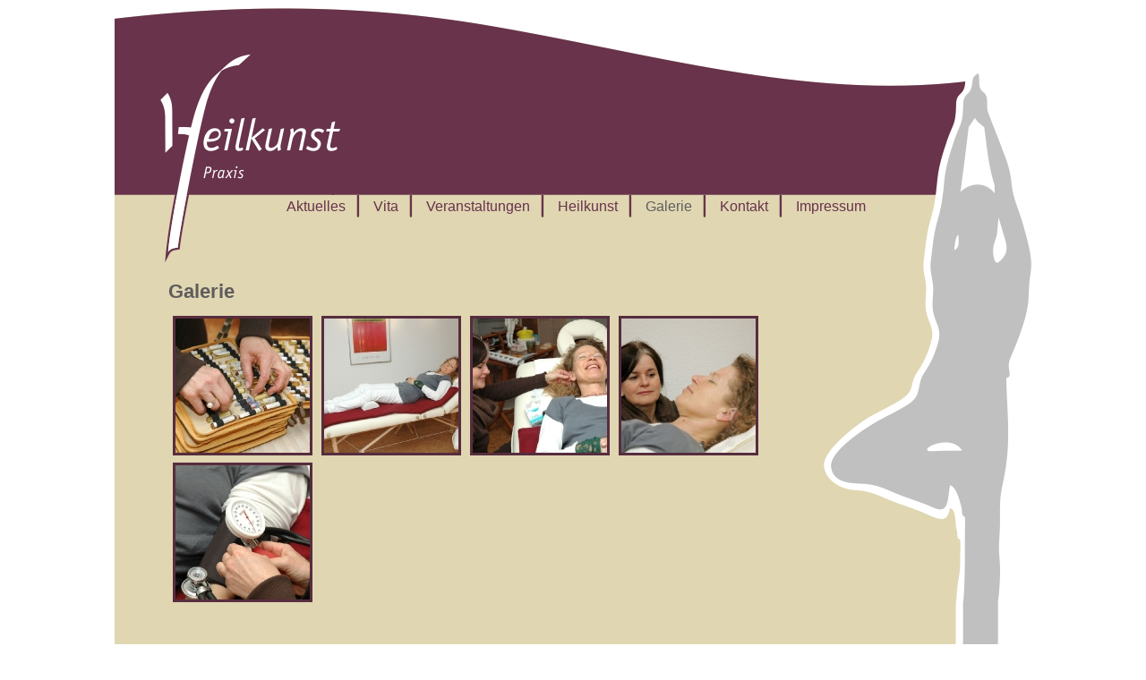

--- FILE ---
content_type: text/html; charset=UTF-8
request_url: http://www.heilkunst-yoga.de/fotogalerie/?album=2&gallery=3
body_size: 2959
content:
<!DOCTYPE html PUBLIC "-//W3C//DTD XHTML 1.0 Transitional//EN" "http://www.w3.org/TR/xhtml1/DTD/xhtml1-transitional.dtd">
<html xmlns="http://www.w3.org/1999/xhtml" dir="ltr" lang="de-DE">

<head profile="http://gmpg.org/xfn/11">
<meta http-equiv="Content-Type" content="text/html; charset=UTF-8" />
<title>Album 2 &laquo; Galerie 3 &laquo; Galerie &laquo;  Rosemarie Worseck &#8211; Heilkunst, Naturheilkunde und Yoga in Potsdam, Caputh und Ferch</title>
<link rel="stylesheet" href="http://www.heilkunst-yoga.de/wp-content/themes/heilkunst/style.css" type="text/css" media="screen" />
<link rel="pingback" href="http://www.heilkunst-yoga.de/xmlrpc.php" />
<script src="http://www.heilkunst-yoga.de/wp-content/themes/heilkunst/js/jquery-1.4.2.min.js" type="text/javascript" charset="utf-8"></script>
<script type="text/javascript" charset="utf-8">
jQuery(function(){
	jQuery('.page_item:last').css('background','none');
});
</script>
<link rel="alternate" type="application/rss+xml" title="Rosemarie Worseck - Heilkunst, Naturheilkunde und Yoga in Potsdam, Caputh und Ferch &raquo; Feed" href="http://www.heilkunst-yoga.de/feed/" />
<link rel="alternate" type="application/rss+xml" title="Rosemarie Worseck - Heilkunst, Naturheilkunde und Yoga in Potsdam, Caputh und Ferch &raquo; Kommentar Feed" href="http://www.heilkunst-yoga.de/comments/feed/" />
<link rel='stylesheet' id='NextGEN-css'  href='http://www.heilkunst-yoga.de/wp-content/plugins/nextgen-gallery/css/nggallery.css?ver=1.0.0' type='text/css' media='screen' />
<script type='text/javascript' src='http://www.heilkunst-yoga.de/wp-includes/js/prototype.js?ver=1.6.1'></script>
<script type='text/javascript' src='http://www.heilkunst-yoga.de/wp-includes/js/scriptaculous/wp-scriptaculous.js?ver=1.8.3'></script>
<script type='text/javascript' src='http://www.heilkunst-yoga.de/wp-includes/js/scriptaculous/effects.js?ver=1.8.3'></script>
<script type='text/javascript' src='http://www.heilkunst-yoga.de/wp-content/plugins/lightbox-2/lightbox.js?ver=1.8'></script>
<script type='text/javascript' src='http://www.heilkunst-yoga.de/wp-includes/js/jquery/jquery.js?ver=1.4.2'></script>
<script type='text/javascript' src='http://www.heilkunst-yoga.de/wp-includes/js/comment-reply.js?ver=20090102'></script>
<script type='text/javascript' src='http://www.heilkunst-yoga.de/wp-content/plugins/jquery-drop-down-menu-plugin/noConflict.js?ver=3.0.1'></script>
<link rel="EditURI" type="application/rsd+xml" title="RSD" href="http://www.heilkunst-yoga.de/xmlrpc.php?rsd" />
<link rel="wlwmanifest" type="application/wlwmanifest+xml" href="http://www.heilkunst-yoga.de/wp-includes/wlwmanifest.xml" /> 
<link rel='index' title='Rosemarie Worseck &#8211; Heilkunst, Naturheilkunde und Yoga in Potsdam, Caputh und Ferch' href='http://www.heilkunst-yoga.de/' />
<link rel='prev' title='Veranstaltungen' href='http://www.heilkunst-yoga.de/veranstaltungen/' />
<link rel='next' title='Kontakt' href='http://www.heilkunst-yoga.de/kontakt/' />
<meta name="generator" content="WordPress 3.0.1" />
<link rel='canonical' href='http://www.heilkunst-yoga.de/fotogalerie/' />
<link rel="stylesheet" href="http://www.heilkunst-yoga.de/wp-content/plugins/jquery-drop-down-menu-plugin/menu_style.css" type="text/css" /><script> 	

	  noCon(document).ready(function(){
		 noCon("#dropmenu ul").css({display: "none"}); 
				 // For 1 Level
	     noCon("#dropmenu li:has(ul) a").append("<span></span>"); 
	     noCon("#dropmenu li ul a span").text("");
	   // For 2 Level
	     noCon("#dropmenu li ul li:has(ul) a").append("<span>&nbsp;&raquo;</span>"); 
         noCon("#dropmenu li ul li ul a span").text(""); 
	   // For 3 Level
	     noCon("#dropmenu li ul li ul li:has(ul) a").append("<span>&nbsp;&raquo;</span>"); 
	     noCon("#dropmenu li ul li ul li ul li a span").text("");
	  
	  // For 4 Level
	    noCon("#dropmenu li ul li ul li ul li:has(ul) a").append("<span>&nbsp;&raquo;</span>"); 
	    noCon("#dropmenu li ul li ul li ul li ul li a span").text("");
		
	  // For 5 Level
	     noCon("#dropmenu li ul li ul li ul li ul li:has(ul) a").append("<span>&nbsp;&raquo;</span>"); 
	     noCon("#dropmenu li ul li ul li ul li ul li ul li a span").text("");
	  
	     // For 6 Level    
	     noCon("#dropmenu li ul li ul li ul li ul li ul li:has(ul) a").append("<span>&nbsp;&raquo;</span>"); 
	     noCon("#dropmenu li ul li ul li ul li ul li ul li ul li a span").text("");
		 noCon("#dropmenu li").hover(function(){
		noCon(this).find("ul:first").fadeIn("slow");
		},
		function(){
		noCon(this).find("ul:first").fadeOut("100");
		});
	 });
		</script>

	<!-- begin lightbox scripts -->
	<script type="text/javascript">
    //<![CDATA[
    document.write('<link rel="stylesheet" href="http://www.heilkunst-yoga.de/wp-content/plugins/lightbox-2/Themes/Dark Grey/lightbox.css" type="text/css" media="screen" />');
    //]]>
    </script>
	<!-- end lightbox scripts -->

<meta name='NextGEN' content='1.6.1' />
</head>
<body class="page page-id-12 page-parent page-template page-template-default">
<div id="page">
	<div class="bg_top">
		<div class="main">
			<div id="header">
				<h1><a href="http://www.heilkunst-yoga.de/">Rosemarie Worseck &#8211; Heilkunst, Naturheilkunde und Yoga in Potsdam, Caputh und Ferch</a></h1>
				<!--<div class="menu"><ul><li class="page_item page-item-896"><a href="http://www.heilkunst-yoga.de/aktuelles/" title="Aktuelles">Aktuelles</a></li>
<li class="page_item page-item-171"><a href="http://www.heilkunst-yoga.de/" title="Herzlich Willkommen">Herzlich Willkommen</a></li>
<li class="page_item page-item-166"><a href="http://www.heilkunst-yoga.de/start/" title="Start">Start</a></li>
<li class="page_item page-item-32"><a href="http://www.heilkunst-yoga.de/vita/" title="Vita">Vita</a></li>
<li class="page_item page-item-10"><a href="http://www.heilkunst-yoga.de/veranstaltungen/" title="Veranstaltungen">Veranstaltungen</a>
<ul class='children'>
	<li class="page_item page-item-63"><a href="http://www.heilkunst-yoga.de/veranstaltungen/reisen/" title="Reisen">Reisen</a>
	<ul class='children'>
		<li class="page_item page-item-191"><a href="http://www.heilkunst-yoga.de/veranstaltungen/reisen/fasten-und-yoga-auf-hiddensee/" title="Fasten und Yoga auf Hiddensee">Fasten und Yoga auf Hiddensee</a></li>
	</ul>
</li>
	<li class="page_item page-item-61"><a href="http://www.heilkunst-yoga.de/veranstaltungen/seminare/" title="Seminare">Seminare</a>
	<ul class='children'>
		<li class="page_item page-item-644"><a href="http://www.heilkunst-yoga.de/veranstaltungen/seminare/homoeopathieseminar/" title="Die ″Magische 11&#8243; der Homöopathie">Die ″Magische 11&#8243; der Homöopathie</a></li>
		<li class="page_item page-item-137"><a href="http://www.heilkunst-yoga.de/veranstaltungen/seminare/fasten/" title="Leberfasten nach Hildegard von Bingen – Onlinekurs">Leberfasten nach Hildegard von Bingen – Onlinekurs</a></li>
		<li class="page_item page-item-691"><a href="http://www.heilkunst-yoga.de/veranstaltungen/seminare/meditationsseminar/" title="Meditationsseminar">Meditationsseminar</a></li>
		<li class="page_item page-item-133"><a href="http://www.heilkunst-yoga.de/veranstaltungen/seminare/yogaseminare/" title="Yogaseminare">Yogaseminare</a></li>
	</ul>
</li>
</ul>
</li>
<li class="page_item page-item-4"><a href="http://www.heilkunst-yoga.de/naturheilpraxis/" title="Heilkunst">Heilkunst</a>
<ul class='children'>
	<li class="page_item page-item-82"><a href="http://www.heilkunst-yoga.de/naturheilpraxis/akupunktur/" title="Akupunktur">Akupunktur</a></li>
	<li class="page_item page-item-84"><a href="http://www.heilkunst-yoga.de/naturheilpraxis/homoopathie/" title="Homöopathie">Homöopathie</a></li>
	<li class="page_item page-item-86"><a href="http://www.heilkunst-yoga.de/naturheilpraxis/kinesiologie/" title="Kinesiologie">Kinesiologie</a></li>
	<li class="page_item page-item-88"><a href="http://www.heilkunst-yoga.de/naturheilpraxis/yogatherapie/" title="Yogatherapie">Yogatherapie</a></li>
</ul>
</li>
<li class="page_item page-item-12 current_page_item"><a href="http://www.heilkunst-yoga.de/fotogalerie/" title="Galerie">Galerie</a>
<ul class='children'>
	<li class="page_item page-item-393"><a href="http://www.heilkunst-yoga.de/fotogalerie/heilkunst/" title="Heilkunst">Heilkunst</a></li>
	<li class="page_item page-item-392"><a href="http://www.heilkunst-yoga.de/fotogalerie/heilkunstpraxis/" title="Heilkunstpraxis">Heilkunstpraxis</a></li>
	<li class="page_item page-item-395"><a href="http://www.heilkunst-yoga.de/fotogalerie/reisen/" title="Reisen">Reisen</a></li>
	<li class="page_item page-item-394"><a href="http://www.heilkunst-yoga.de/fotogalerie/yoga/" title="Yoga">Yoga</a></li>
</ul>
</li>
<li class="page_item page-item-14"><a href="http://www.heilkunst-yoga.de/kontakt/" title="Kontakt">Kontakt</a></li>
<li class="page_item page-item-16"><a href="http://www.heilkunst-yoga.de/impressum/" title="Impressum">Impressum</a></li>
<li class="page_item page-item-302"><a href="http://www.heilkunst-yoga.de/veranstaltungen/kurse/hormonyoga/" title="Hormonyoga">Hormonyoga</a></li>
<li class="page_item page-item-317"><a href="http://www.heilkunst-yoga.de/veranstaltungen/kurse/sonderkurse-intensiv/" title="Sonderkurse Intensiv">Sonderkurse Intensiv</a></li>
<li class="page_item page-item-667"><a href="http://www.heilkunst-yoga.de/veranstaltungen/kurse/yoga_einsteiger/" title="Yoga für Einsteiger">Yoga für Einsteiger</a></li>
<li class="page_item page-item-842"><a href="http://www.heilkunst-yoga.de/veranstaltungen/kurse/yoga-fur-junggebliebene/" title="Yoga für Junggebliebene">Yoga für Junggebliebene</a></li>
<li class="page_item page-item-309"><a href="http://www.heilkunst-yoga.de/veranstaltungen/kurse/yoga-caputh-kinderyoga/" title="Yoga in Caputh – Kinderyoga">Yoga in Caputh – Kinderyoga</a></li>
<li class="page_item page-item-313"><a href="http://www.heilkunst-yoga.de/veranstaltungen/kurse/yoga-caputh-offen/" title="Yoga in Caputh – offener Kurs">Yoga in Caputh – offener Kurs</a></li>
<li class="page_item page-item-315"><a href="http://www.heilkunst-yoga.de/veranstaltungen/kurse/yoga-caputh-kraftvoll/" title="Yoga in Caputh – Yoga kraftvoll – offener Kurs">Yoga in Caputh – Yoga kraftvoll – offener Kurs</a></li>
<li class="page_item page-item-2906"><a href="http://www.heilkunst-yoga.de/yoga/zoom-yoga/" title="Zoom-Yoga">Zoom-Yoga</a></li>
<li class="page_item page-item-2610"><a href="http://www.heilkunst-yoga.de/yoga/lehrer-ausbildung/" title="Yogalehrerfortbildung 2024 in Andalusien">Yogalehrerfortbildung 2024 in Andalusien</a></li>
</ul></div>-->
				<div class="menu"><ul  id="dropmenu"><li class="page_item page-item-896"><a href="http://www.heilkunst-yoga.de/aktuelles/" title="Aktuelles">Aktuelles</a></li>
<li class="page_item page-item-32"><a href="http://www.heilkunst-yoga.de/vita/" title="Vita">Vita</a></li>
<li class="page_item page-item-10"><a href="http://www.heilkunst-yoga.de/veranstaltungen/" title="Veranstaltungen">Veranstaltungen</a>
<ul class='children'>
	<li class="page_item page-item-61"><a href="http://www.heilkunst-yoga.de/veranstaltungen/seminare/" title="Seminare">Seminare</a></li>
	<li class="page_item page-item-63"><a href="http://www.heilkunst-yoga.de/veranstaltungen/reisen/" title="Reisen">Reisen</a></li>
</ul>
</li>
<li class="page_item page-item-4"><a href="http://www.heilkunst-yoga.de/naturheilpraxis/" title="Heilkunst">Heilkunst</a>
<ul class='children'>
	<li class="page_item page-item-82"><a href="http://www.heilkunst-yoga.de/naturheilpraxis/akupunktur/" title="Akupunktur">Akupunktur</a></li>
	<li class="page_item page-item-84"><a href="http://www.heilkunst-yoga.de/naturheilpraxis/homoopathie/" title="Homöopathie">Homöopathie</a></li>
	<li class="page_item page-item-86"><a href="http://www.heilkunst-yoga.de/naturheilpraxis/kinesiologie/" title="Kinesiologie">Kinesiologie</a></li>
	<li class="page_item page-item-88"><a href="http://www.heilkunst-yoga.de/naturheilpraxis/yogatherapie/" title="Yogatherapie">Yogatherapie</a></li>
</ul>
</li>
<li class="page_item page-item-12 current_page_item"><a href="http://www.heilkunst-yoga.de/fotogalerie/" title="Galerie">Galerie</a></li>
<li class="page_item page-item-14"><a href="http://www.heilkunst-yoga.de/kontakt/" title="Kontakt">Kontakt</a></li>
<li class="page_item page-item-16"><a href="http://www.heilkunst-yoga.de/impressum/" title="Impressum">Impressum</a></li>
</ul></div>
			</div>

	<div id="content" class="narrowcolumn" role="main">

				<div class="post" id="post-12">
		<h2>Galerie</h2>
			<div class="entry">
				
<div class="ngg-galleryoverview" id="ngg-gallery-3-12">


	
	<!-- Thumbnails -->
		
	<div id="ngg-image-7" class="ngg-gallery-thumbnail-box"  >
		<div class="ngg-gallery-thumbnail" >
			<a href="http://www.heilkunst-yoga.de/wp-content/gallery/heilkunst/DSC_0022.jpg" title=" " rel="lightbox[set_3]" >
								<img title="Heilkunst_1" alt="Heilkunst_1" src="http://www.heilkunst-yoga.de/wp-content/gallery/heilkunst/thumbs/thumbs_DSC_0022.jpg" width="150" height="150" />
							</a>
		</div>
	</div>
	
		
 		
	<div id="ngg-image-8" class="ngg-gallery-thumbnail-box"  >
		<div class="ngg-gallery-thumbnail" >
			<a href="http://www.heilkunst-yoga.de/wp-content/gallery/heilkunst/DSC_0024.jpg" title=" " rel="lightbox[set_3]" >
								<img title="Heilkunst_2" alt="Heilkunst_2" src="http://www.heilkunst-yoga.de/wp-content/gallery/heilkunst/thumbs/thumbs_DSC_0024.jpg" width="150" height="150" />
							</a>
		</div>
	</div>
	
		
 		
	<div id="ngg-image-9" class="ngg-gallery-thumbnail-box"  >
		<div class="ngg-gallery-thumbnail" >
			<a href="http://www.heilkunst-yoga.de/wp-content/gallery/heilkunst/DSC_0039.jpg" title=" " rel="lightbox[set_3]" >
								<img title="Heilkunst_3" alt="Heilkunst_3" src="http://www.heilkunst-yoga.de/wp-content/gallery/heilkunst/thumbs/thumbs_DSC_0039.jpg" width="150" height="150" />
							</a>
		</div>
	</div>
	
		
 		
	<div id="ngg-image-10" class="ngg-gallery-thumbnail-box"  >
		<div class="ngg-gallery-thumbnail" >
			<a href="http://www.heilkunst-yoga.de/wp-content/gallery/heilkunst/DSC_0041.jpg" title=" " rel="lightbox[set_3]" >
								<img title="Heilkunst_4" alt="Heilkunst_4" src="http://www.heilkunst-yoga.de/wp-content/gallery/heilkunst/thumbs/thumbs_DSC_0041.jpg" width="150" height="150" />
							</a>
		</div>
	</div>
	
		
 		
	<div id="ngg-image-11" class="ngg-gallery-thumbnail-box"  >
		<div class="ngg-gallery-thumbnail" >
			<a href="http://www.heilkunst-yoga.de/wp-content/gallery/heilkunst/DSC_0044.jpg" title=" " rel="lightbox[set_3]" >
								<img title="Heilkunst_5" alt="Heilkunst_5" src="http://www.heilkunst-yoga.de/wp-content/gallery/heilkunst/thumbs/thumbs_DSC_0044.jpg" width="150" height="150" />
							</a>
		</div>
	</div>
	
		
 	 	
	<!-- Pagination -->
 	<div class='ngg-clear'></div>
 	
</div>



				
			</div>
		</div>
			
	
	</div>

		</div>
	</div>
</div>

<div id="footer">
<div style="color:#ffffff;text-align:right;padding-top:71px;padding-right:110px;font-size:12px;">
Heilkunst Praxis - Rosemarie Elisabeth Worseck - Potsdam und Caputh
</div>
</div>
	




</body>
</html>


--- FILE ---
content_type: text/css
request_url: http://www.heilkunst-yoga.de/wp-content/themes/heilkunst/style.css
body_size: 3162
content:
/*
Theme Name: Heilkunst_theme
Author URI: http://htmlcut.com/
*/

/* Begin Typography & Colors */
body {
	font-size: 62.5%; /* Resets 1em to 10px */
	font-family: Arial, Sans-Serif;
	color: #333;
	}
#page {
	text-align: left;
	
	}
a, a:hover, a:active, a:focus{
	outline:none;
	ie-dummy:expression(this.hideFocus=true);
}
.bg_top{
	background: url('images/bg_center.png') repeat-y 0 0;
	float:left;
	width: 1025px;
}
.main{
	background:url('images/bg_top.png') no-repeat 0 0;
	float:left;
	width: 1025px;
	min-height:673px;
	_height:673px;
}
.home #content {
	font-size: 1.6em;
	}

#content {
	font-size: 1.4em;
	}
	
	.box-table {
	border-bottom:4px solid #5F5C5C;
	border-collapse:collapse;
	border-top:4px solid #5F5C5C;
	margin:15px;
	text-align:center;
	width:95%;
	}
	.box-table th {
	background:none repeat scroll 0 0 #DFD9C3;
	border-left:1px solid #5F5C5C;
	border-right:1px solid #5F5C5C;
	border-bottom:1px solid #5F5C5C;
	font-weight:bold;
	padding:8px;
	}
	.box-table td {
	background:none repeat scroll 0 0 #DFD9C3;
	border-left:1px solid #5F5C5C;
	border-right:1px solid #5F5C5C;
	padding:8px;
	}	

	.box-table2 {
	border-bottom:4px solid #5F5C5C;
	border-collapse:collapse;
	border-top:4px solid #5F5C5C;
	margin:15px;
	text-align:left;
	width:100%;
	}
	.box-table2 td {
	background:none repeat scroll 0 0 #DFD9C3;
	border-left:1px solid #5F5C5C;
	border-right:1px solid #5F5C5C;
	border-bottom:1px solid #5F5C5C;
	padding:8px;
	}

.widecolumn .entry p {
	font-size: 1.4em;
	}

.narrowcolumn .entry, .widecolumn .entry {
	line-height: 1.4em;
	color:#6b6764;
	}
.narrowcolumn .entry strong, .widecolumn .entry strong{
	color:#5f5c5c;
}
	

.widecolumn {
	line-height: 1.6em;
	}

.narrowcolumn .postmetadata {
	text-align: center;
	}

.thread-alt {
	background-color: #f8f8f8;
}
.thread-even {
	background-color: white;
}
.depth-1 {
border: 1px solid #ddd;
}

.even, .alt {
	border-left: 1px solid #ddd;
}

#footer {
	background:url('images/bg_bottom.png') no-repeat top left;
	border: none;
	}

small {
	font-family: Arial, Helvetica, Sans-Serif;
	font-size: 0.9em;
	line-height: 1.5em;
	}

h1, h2, h3 {
	font-weight: bold;
	}

h1 a{
	background:url('images/logo.png') no-repeat top left;
	width:202px;
	height:234px;
	float:left;
	margin:60px 0 0 50px;
	text-indent:-9999px;
}

h2 {
	font-size: 1.6em;
	}

#sidebar h2 {
	font-size: 1.2em;
	}

h3 {
	font-size: 1.3em;
	}

h1, h1 a, h1 a:hover, h1 a:visited, #headerimg .description {
	text-decoration: none;
	color: white;
	}

h2, h2 a, h2 a:visited, h3, h3 a, h3 a:visited {
	color: #5f5c5c;
	}

h2, h2 a, h2 a:hover, h2 a:visited, h3, h3 a, h3 a:hover, h3 a:visited, #sidebar h2, #wp-calendar caption, cite {
	text-decoration: none;
	}

.entry p a:visited {
	color: #b85b5a;
	}

.sticky {
	background: #f7f7f7;
	padding: 0 10px 10px;
	}
.sticky h2 {
	padding-top: 10px;
	}

.commentlist li, #commentform input, #commentform textarea {
	font: 0.9em 'Lucida Grande', Verdana, Arial, Sans-Serif;
	}
.commentlist li ul li {
	font-size: 1em;
}

.commentlist li {
	font-weight: bold;
}

.commentlist li .avatar { 
	float: right;
	border: 1px solid #eee;
	padding: 2px;
	background: #fff;
	}

.commentlist cite, .commentlist cite a {
	font-weight: bold;
	font-style: normal;
	font-size: 1.1em;
	}

.commentlist p {
	font-weight: normal;
	line-height: 1.5em;
	text-transform: none;
	}

#commentform p {
	font-family: 'Lucida Grande', Verdana, Arial, Sans-Serif;
	}

.commentmetadata {
	font-weight: normal;
	}

#sidebar {
	font: 1em 'Lucida Grande', Verdana, Arial, Sans-Serif;
	}

small, #sidebar ul ul li, #sidebar ul ol li, .nocomments, .postmetadata, blockquote, strike {
	color: #5f5c5c;
	}

code {
	font: 1.1em 'Courier New', Courier, Fixed;
	}

acronym, abbr, span.caps
{
	font-size: 0.9em;
	letter-spacing: .07em;
	}

a {
	color: #68334b;
	text-decoration: none;
	}

a:hover {
	text-decoration: underline;
	}

#wp-calendar #prev a, #wp-calendar #next a {
	font-size: 9pt;
	}

#wp-calendar a {
	text-decoration: none;
	}

#wp-calendar caption {
	font: bold 1.3em 'Lucida Grande', Verdana, Arial, Sans-Serif;
	text-align: center;
	}

#wp-calendar th {
	font-style: normal;
	text-transform: capitalize;
	}
/* End Typography & Colors */

/* Navigation */
.menu{
	height:26px;
	float:left;
	width:750px;
	margin:218px 0 0 -60px;
}
.menu ul{
	display:inline;
	padding:0;
	margin:0;
}
.menu ul li{
	float:left;
	display:inline;
	height:26px;
	line-height:26px;
	margin:0 15px 0 0;
	padding:0 16px 0 0;
	background:url('images/divider.jpg') no-repeat right 0;
}
.menu ul li a{
	font-size:16px;
	color:#68334b;
}
.current_page_item a,
.menu ul li a:hover{
	color:#615e5d!important;
	text-decoration:none;
}
.home .home_link{
	color:#615e5d;
}

/* Begin Structure */
body {
	padding: 0;
	margin:0;
	}

#page {
	margin: 0 auto;
	padding: 0;
	width: 1025px;
	}

#header {
	padding: 0;
	height: 293px;
	width: 1025px;
	float:left;
	margin:0 0 20px 0;
	}

.narrowcolumn {
	float:left;
	padding:0 0 0 60px;
	margin:0;
	width:725px;
	}

.widecolumn {
	padding: 10px 0 20px 0;
	margin: 5px 0 0 150px;
	width: 450px;
	}

.post {
	margin: 0 0 40px;
	}

.post hr {
	display: block;
	}

.widecolumn .post {
	margin: 0;
	}

.narrowcolumn .postmetadata {
	padding-top: 5px;
	}

.widecolumn .postmetadata {
	margin: 30px 0;
	}

.widecolumn .smallattachment {
	text-align: center;
	float: left;
	width: 128px;
	margin: 5px 5px 5px 0px;
}

.widecolumn .attachment {
	text-align: center;
	margin: 5px 0px;
}

.postmetadata {
	clear: both;
}

.clear {
	clear: both;
}

#footer {
	padding: 0;
	margin: 0 auto;
	width: 1025px;
	clear: both;
	height:87px;
	}

#footer p {
	margin: 0;
	padding: 0;
	text-align: center;
	}
/* End Structure */



/*	Begin Headers */
h1,h2,h3,h4,h5,h6 {
	padding:0;
	margin: 0;
	}

#sidebar h2 {
	margin: 5px 0 0;
	padding: 0;
	}

h3.comments {
	padding: 0;
	margin: 40px auto 20px ;
	}
/* End Headers */



/* Begin Images */
p img {
	padding: 0;
	max-width: 100%;
	}

/*	Using 'class="alignright"' on an image will (who would've
	thought?!) align the image to the right. And using 'class="centered',
	will of course center the image. This is much better than using
	align="center", being much more futureproof (and valid) */

img.centered {
	display: block;
	margin-left: auto;
	margin-right: auto;
	}

img.alignright {
	padding: 3px;
	margin: 0 0 2px 20px;
	display: inline;
	background:#572d3e;
	}

img.alignleft {
	padding: 3px;
	margin: 0 20px 2px 0;
	display: inline;
	background:#572d3e;
	}

.alignright {
	float: right;
	}

.alignleft {
	float: left;
	}
/* End Images */



/* Begin Lists

	Special stylized non-IE bullets
	Do not work in Internet Explorer, which merely default to normal bullets. */

html>body .entry ul {
	margin-left: 0px;
	padding: 0 0 0 30px;
	list-style: disc;
	padding-left: 10px;
	text-indent: -10px;
	}

html>body .entry li {
	margin: 7px 0 8px 10px;
	}

.entry ul li:before, #sidebar ul ul li:before {
	content: "\00BB \0020";
	}

.entry ol {
	padding: 0 0 0 35px;
	margin: 0;
	}

.entry ol li {
	margin: 0;
	padding: 0;
	}

.postmetadata ul, .postmetadata li {
	display: inline;
	list-style-type: none;
	list-style-image: none;
	}

#sidebar ul, #sidebar ul ol {
	margin: 0;
	padding: 0;
	}

#sidebar ul li {
	list-style-type: none;
	list-style-image: none;
	margin-bottom: 15px;
	}

#sidebar ul p, #sidebar ul select {
	margin: 5px 0 8px;
	}

#sidebar ul ul, #sidebar ul ol {
	margin: 5px 0 0 10px;
	}

#sidebar ul ul ul, #sidebar ul ol {
	margin: 0 0 0 10px;
	}

ol li, #sidebar ul ol li {
	list-style: decimal outside;
	}

#sidebar ul ul li, #sidebar ul ol li {
	margin: 3px 0 0;
	padding: 0;
	}
/* End Entry Lists */



/* Begin Form Elements */
#searchform {
	margin: 10px auto;
	padding: 5px 3px;
	text-align: center;
	}

#sidebar #searchform #s {
	width: 108px;
	padding: 2px;
	}

#sidebar #searchsubmit {
	padding: 1px;
	}

.entry form { /* This is mainly for password protected posts, makes them look better. */
	text-align:left;
	}

select {
	width: 130px;
	}

#commentform input {
	width: 170px;
	padding: 2px;
	margin: 5px 5px 1px 0;
	}

#commentform {
	margin: 5px 10px 0 0;
	}
#commentform textarea {
	width: 100%;
	padding: 2px;
	}
#respond:after {
		content: "."; 
	    display: block; 
	    height: 0; 
	    clear: both; 
	    visibility: hidden;
	}
#commentform #submit {
	margin: 0 0 5px auto;
	float: right;
	}
/* End Form Elements */



/* Begin Comments*/
.alt {
	margin: 0;
	padding: 10px;
	}

.commentlist {
	padding: 0;
	text-align: justify;
	}

.commentlist li {
	margin: 15px 0 10px;
	padding: 5px 5px 10px 10px;
	list-style: none;

	}
.commentlist li ul li { 
	margin-right: -5px;
	margin-left: 10px;
}

.commentlist p {
	margin: 10px 5px 10px 0;
}
.children { padding: 0; }

#commentform p {
	margin: 5px 0;
	}

.nocomments {
	text-align: center;
	margin: 0;
	padding: 0;
	}

.commentmetadata {
	margin: 0;
	display: block;
	}
/* End Comments */



/* Begin Sidebar */
#sidebar
{
	padding: 20px 0 10px 0;
	margin-left: 545px;
	width: 190px;
	}

#sidebar form {
	margin: 0;
	}
/* End Sidebar */



/* Begin Calendar */
#wp-calendar {
	empty-cells: show;
	margin: 10px auto 0;
	width: 155px;
	}

#wp-calendar #next a {
	padding-right: 10px;
	text-align: right;
	}

#wp-calendar #prev a {
	padding-left: 10px;
	text-align: left;
	}

#wp-calendar a {
	display: block;
	}

#wp-calendar caption {
	text-align: center;
	width: 100%;
	}

#wp-calendar td {
	padding: 3px 0;
	text-align: center;
	}

#wp-calendar td.pad:hover { /* Doesn't work in IE */
	background-color: #fff; }
/* End Calendar */



/* Begin Various Tags & Classes */
acronym, abbr, span.caps {
	cursor: help;
	}

acronym, abbr {
	border-bottom: 1px dashed #999;
	}

blockquote {
	margin: 15px 30px 0 10px;
	padding-left: 20px;
	border-left: 5px solid #68334b;
	}

blockquote cite {
	margin: 5px 0 0;
	display: block;
	}

.center {
	text-align: center;
	}

.hidden {
	display: none;
	}
	
.screen-reader-text {
     position: absolute;
     left: -1000em;
}

hr {
	display: none;
	}

a img {
	border: none;
	}

.navigation {
	display: block;
	text-align: center;
	margin-top: 10px;
	margin-bottom: 60px;
	}
/* End Various Tags & Classes*/



/* Captions */
.aligncenter,
div.aligncenter {
	display: block;
	margin-left: auto;
	margin-right: auto;
}

.wp-caption {
	border: 1px solid #ddd;
	text-align: center;
	background-color: #f3f3f3;
	padding-top: 4px;
	margin: 10px;
	-moz-border-radius: 3px;
	-khtml-border-radius: 3px;
	-webkit-border-radius: 3px;
	border-radius: 3px;
}

.wp-caption img {
	margin: 0;
	padding: 0;
	border: 0 none;
}

.wp-caption p.wp-caption-text {
	font-size: 11px;
	line-height: 17px;
	padding: 0 4px 5px;
	margin: 0;
}
/* End captions */




--- FILE ---
content_type: text/css
request_url: http://www.heilkunst-yoga.de/wp-content/plugins/jquery-drop-down-menu-plugin/menu_style.css
body_size: 304
content:
#dropmenu, #dropmenu ul {margin:0; padding:0; list-style-type:none; list-style-position:outside; z-index:300;   }
#dropmenu li {float:left; position:relative;}
#dropmenu ul {position:absolute;margin:16px 0 0 0px; display:none; width:180px; top:10px; left:-1px;}
#dropmenu ul li {background:none;}
#dropmenu ul li  a{color:#aba8a8!important;}
#dropmenu ul li  a:hover{color:#aba8a8!important;font-weight:bold;}
#dropmenu li ul {width:180px;}
#dropmenu li ul a {background:#E0D6B2; width:180px; height:auto; float:left; }
#dropmenu ul ul {top:auto;}
#dropmenu li ul ul {left:180px; margin:0 0 0 0px;top:-.09em;padding:0 0 0 10px;}
	